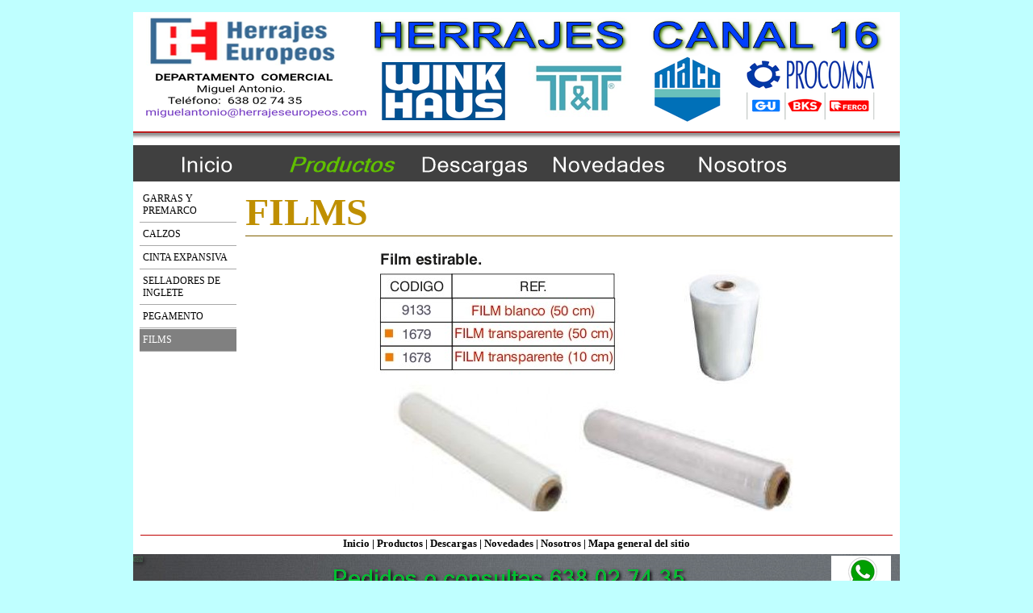

--- FILE ---
content_type: text/html
request_url: http://herrajescanal16.com/films.html
body_size: 4202
content:
<!DOCTYPE html><!-- HTML5 -->
<html lang="es" dir="ltr">
	<head>
		<meta charset="utf-8" />
		<!--[if IE]><meta http-equiv="ImageToolbar" content="False" /><![endif]-->
		<meta name="generator" content="Incomedia WebSite X5 Evolution 9.1.12.1975 - www.websitex5.com" />
		<link rel="stylesheet" type="text/css" href="style/reset.css" media="screen,print" />
		<link rel="stylesheet" type="text/css" href="style/print.css" media="print" />
		<link rel="stylesheet" type="text/css" href="style/style.css" media="screen,print" />
		<link rel="stylesheet" type="text/css" href="style/template.css" media="screen" />
		<link rel="stylesheet" type="text/css" href="style/menu.css" media="screen" />
		<!--[if lte IE 7]><link rel="stylesheet" type="text/css" href="style/ie.css" media="screen" /><![endif]-->
		<script type="text/javascript" src="res/swfobject.js"></script>
		<script type="text/javascript" src="res/jquery.js?1975"></script>
		<script type="text/javascript" src="res/x5engine.js?1975"></script>
		<script type="text/javascript" src="res/x5cartengine.js?1975"></script>
		<script type="text/javascript" src="res/l10n.js?1975_637518393537224220"></script>
		<script type="text/javascript" src="res/x5settings.js?1975_637518393537224220"></script>
		<link rel="icon" href="favicon.ico" type="image/vnd.microsoft.icon" />
		<!-- Global site tag (gtag.js) - Google Analytics -->
		<script async src="https://www.googletagmanager.com/gtag/js?id=G-9G604G5FNB"></script>
		<script>
		  window.dataLayer = window.dataLayer || [];
		  function gtag(){dataLayer.push(arguments);}
		  gtag('js', new Date());
		
		  gtag('config', 'G-9G604G5FNB');
		</script>
		
		<title>FILMS - HERRAJES PARA ALUMINIO CANAL 16, MANILLAS CON Y SIN LLAVE, DISTRIBUIDOR PARA  T&amp;T Y WINK HAUS</title>
		<link rel="stylesheet" type="text/css" href="pcss/films.css" media="screen" />
		
	</head>
	<body>
		<div id="imPage">
			<div id="imHeader">
				<h1 class="imHidden">FILMS - HERRAJES PARA ALUMINIO CANAL 16, MANILLAS CON Y SIN LLAVE, DISTRIBUIDOR PARA  T&amp;T Y WINK HAUS</h1>
				
			</div>
			<a class="imHidden" href="#imGoToCont" title="Salta el menu principal">Vaya al Contenido</a>
			<a id="imGoToMenu"></a><p class="imHidden">Menu Principal</p>
			<div id="imMnMn" class="auto">
				<ul class="auto">
					<li id="imMnMnNode0">
						<a href="index.html">
							<span class="imMnMnFirstBg">
								<span class="imMnMnTxt"><span class="imMnMnImg"></span>Inicio</span>
							</span>
						</a>
					</li>
					<li id="imMnMnNode23" class="imMnMnCurrent">
						<span class="imMnMnFirstBg">
							<span class="imMnMnTxt"><span class="imMnMnImg"></span>Productos<span class="imMnMnLevelImg"></span></span>
						</span>
						<div class="auto"><ul>
							<li id="imMnMnNode161" class="imMnMnFirst">
								<span class="imMnMnBorder">
									<span class="imMnMnTxt"><span class="imMnMnImg"></span>1 OSCILOS<span class="imMnMnLevelImg"></span></span>
								</span>
								<ul class="auto">
									<li id="imMnMnNode194" class="imMnMnFirst">
										<a href="t-t-canal16.html">
											<span class="imMnMnBorder">
												<span class="imMnMnTxt"><span class="imMnMnImg"></span>T&amp;T CANAL16</span>
											</span>
										</a>
									</li>
									<li id="imMnMnNode195" class="imMnMnMiddle">
										<a href="-wink-haus-canal-16.html">
											<span class="imMnMnBorder">
												<span class="imMnMnTxt"><span class="imMnMnImg"></span> WINK HAUS CANAL 16</span>
											</span>
										</a>
									</li>
									<li id="imMnMnNode285" class="imMnMnLast">
										<span class="imMnMnBorder">
											<span class="imMnMnTxt"><span class="imMnMnImg"></span> MANILLAS CON Y SIN LLAVE<span class="imMnMnLevelImg"></span></span>
										</span>
										<ul class="auto">
											<li id="imMnMnNode286" class="imMnMnFirst">
												<a href="sin-llave-1.html">
													<span class="imMnMnBorder">
														<span class="imMnMnTxt"><span class="imMnMnImg"></span>SIN LLAVE</span>
													</span>
												</a>
											</li>
											<li id="imMnMnNode296" class="imMnMnMiddle">
												<a href="sin-llave-extraplana.html">
													<span class="imMnMnBorder">
														<span class="imMnMnTxt"><span class="imMnMnImg"></span>SIN LLAVE EXTRAPLANA</span>
													</span>
												</a>
											</li>
											<li id="imMnMnNode287" class="imMnMnLast">
												<a href="con-llave-1.html">
													<span class="imMnMnBorder">
														<span class="imMnMnTxt"><span class="imMnMnImg"></span>CON LLAVE</span>
													</span>
												</a>
											</li>
										</ul>
									</li>
								</ul>
							</li>
							<li id="imMnMnNode292" class="imMnMnMiddle">
								<span class="imMnMnBorder">
									<span class="imMnMnTxt"><span class="imMnMnImg"></span>2 MANILLAS CON Y SIN LLAVE<span class="imMnMnLevelImg"></span></span>
								</span>
								<ul class="auto">
									<li id="imMnMnNode294" class="imMnMnFirst">
										<a href="sin-llave--1.html">
											<span class="imMnMnBorder">
												<span class="imMnMnTxt"><span class="imMnMnImg"></span>SIN LLAVE </span>
											</span>
										</a>
									</li>
									<li id="imMnMnNode297" class="imMnMnMiddle">
										<a href="sin-llave-extraplana-.html">
											<span class="imMnMnBorder">
												<span class="imMnMnTxt"><span class="imMnMnImg"></span>SIN LLAVE EXTRAPLANA </span>
											</span>
										</a>
									</li>
									<li id="imMnMnNode295" class="imMnMnLast">
										<a href="con-llave--1.html">
											<span class="imMnMnBorder">
												<span class="imMnMnTxt"><span class="imMnMnImg"></span>CON LLAVE </span>
											</span>
										</a>
									</li>
								</ul>
							</li>
							<li id="imMnMnNode176" class="imMnMnMiddle">
								<span class="imMnMnBorder">
									<span class="imMnMnTxt"><span class="imMnMnImg"></span> 3 PRACTICABLE<span class="imMnMnLevelImg"></span></span>
								</span>
								<ul class="auto">
									<li id="imMnMnNode180" class="imMnMnFirst">
										<span class="imMnMnBorder">
											<span class="imMnMnTxt"><span class="imMnMnImg"></span>BISAGRAS <span class="imMnMnLevelImg"></span></span>
										</span>
										<ul class="auto">
											<li id="imMnMnNode183" class="imMnMnFirst">
												<a href="puerta-.html">
													<span class="imMnMnBorder">
														<span class="imMnMnTxt"><span class="imMnMnImg"></span>PUERTA </span>
													</span>
												</a>
											</li>
											<li id="imMnMnNode282" class="imMnMnLast">
												<a href="ventana.html">
													<span class="imMnMnBorder">
														<span class="imMnMnTxt"><span class="imMnMnImg"></span>VENTANA</span>
													</span>
												</a>
											</li>
										</ul>
									</li>
									<li id="imMnMnNode238" class="imMnMnMiddle">
										<span class="imMnMnBorder">
											<span class="imMnMnTxt"><span class="imMnMnImg"></span>MANILLAS<span class="imMnMnLevelImg"></span></span>
										</span>
										<ul class="auto">
											<li id="imMnMnNode290" class="imMnMnFirst">
												<a href="sin-llave-.html">
													<span class="imMnMnBorder">
														<span class="imMnMnTxt"><span class="imMnMnImg"></span>SIN LLAVE </span>
													</span>
												</a>
											</li>
											<li id="imMnMnNode298" class="imMnMnMiddle">
												<a href="sin-llave-extraplana--1.html">
													<span class="imMnMnBorder">
														<span class="imMnMnTxt"><span class="imMnMnImg"></span>SIN LLAVE EXTRAPLANA </span>
													</span>
												</a>
											</li>
											<li id="imMnMnNode291" class="imMnMnLast">
												<a href="con-llave-.html">
													<span class="imMnMnBorder">
														<span class="imMnMnTxt"><span class="imMnMnImg"></span>CON LLAVE </span>
													</span>
												</a>
											</li>
										</ul>
									</li>
									<li id="imMnMnNode232" class="imMnMnMiddle">
										<a href="pasador-superpuesto.html">
											<span class="imMnMnBorder">
												<span class="imMnMnTxt"><span class="imMnMnImg"></span>PASADOR SUPERPUESTO</span>
											</span>
										</a>
									</li>
									<li id="imMnMnNode246" class="imMnMnLast">
										<a href="proyectantes-muro-cortina.html">
											<span class="imMnMnBorder">
												<span class="imMnMnTxt"><span class="imMnMnImg"></span>PROYECTANTES MURO CORTINA</span>
											</span>
										</a>
									</li>
								</ul>
							</li>
							<li id="imMnMnNode186" class="imMnMnMiddle">
								<a href="4-osciloparalela.html">
									<span class="imMnMnBorder">
										<span class="imMnMnTxt"><span class="imMnMnImg"></span>4 OSCILOPARALELA</span>
									</span>
								</a>
							</li>
							<li id="imMnMnNode213" class="imMnMnMiddle">
								<a href="5-plegable.html">
									<span class="imMnMnBorder">
										<span class="imMnMnTxt"><span class="imMnMnImg"></span>5 PLEGABLE</span>
									</span>
								</a>
							</li>
							<li id="imMnMnNode198" class="imMnMnMiddle">
								<span class="imMnMnBorder">
									<span class="imMnMnTxt"><span class="imMnMnImg"></span>6 PUERTAS DE CALLE<span class="imMnMnLevelImg"></span></span>
								</span>
								<ul class="auto">
									<li id="imMnMnNode199" class="imMnMnFirst">
										<a href="manillas-de-puerta.html">
											<span class="imMnMnBorder">
												<span class="imMnMnTxt"><span class="imMnMnImg"></span>MANILLAS DE PUERTA</span>
											</span>
										</a>
									</li>
									<li id="imMnMnNode247" class="imMnMnMiddle">
										<span class="imMnMnBorder">
											<span class="imMnMnTxt"><span class="imMnMnImg"></span>CERRADURAS<span class="imMnMnLevelImg"></span></span>
										</span>
										<ul class="auto">
											<li id="imMnMnNode200" class="imMnMnFirst">
												<a href="-1-punto.html">
													<span class="imMnMnBorder">
														<span class="imMnMnTxt"><span class="imMnMnImg"></span> 1 PUNTO</span>
													</span>
												</a>
											</li>
											<li id="imMnMnNode248" class="imMnMnMiddle">
												<a href="3-puntos.html">
													<span class="imMnMnBorder">
														<span class="imMnMnTxt"><span class="imMnMnImg"></span>3 PUNTOS</span>
													</span>
												</a>
											</li>
											<li id="imMnMnNode249" class="imMnMnLast">
												<a href="automaticas.html">
													<span class="imMnMnBorder">
														<span class="imMnMnTxt"><span class="imMnMnImg"></span>AUTOMÁTICAS</span>
													</span>
												</a>
											</li>
										</ul>
									</li>
									<li id="imMnMnNode201" class="imMnMnMiddle">
										<a href="cilindros.html">
											<span class="imMnMnBorder">
												<span class="imMnMnTxt"><span class="imMnMnImg"></span>CILINDROS</span>
											</span>
										</a>
									</li>
									<li id="imMnMnNode203" class="imMnMnMiddle">
										<a href="control-de-acceso.html">
											<span class="imMnMnBorder">
												<span class="imMnMnTxt"><span class="imMnMnImg"></span>CONTROL DE ACCESO</span>
											</span>
										</a>
									</li>
									<li id="imMnMnNode204" class="imMnMnMiddle">
										<a href="asas-tiradores.html">
											<span class="imMnMnBorder">
												<span class="imMnMnTxt"><span class="imMnMnImg"></span>ASAS-TIRADORES</span>
											</span>
										</a>
									</li>
									<li id="imMnMnNode205" class="imMnMnMiddle">
										<a href="cierrapuertas.html">
											<span class="imMnMnBorder">
												<span class="imMnMnTxt"><span class="imMnMnImg"></span>CIERRAPUERTAS</span>
											</span>
										</a>
									</li>
									<li id="imMnMnNode206" class="imMnMnMiddle">
										<a href="cortavientos.html">
											<span class="imMnMnBorder">
												<span class="imMnMnTxt"><span class="imMnMnImg"></span>CORTAVIENTOS</span>
											</span>
										</a>
									</li>
									<li id="imMnMnNode207" class="imMnMnLast">
										<a href="antipanico.html">
											<span class="imMnMnBorder">
												<span class="imMnMnTxt"><span class="imMnMnImg"></span>ANTIPANICO</span>
											</span>
										</a>
									</li>
								</ul>
							</li>
							<li id="imMnMnNode274" class="imMnMnMiddle">
								<span class="imMnMnBorder">
									<span class="imMnMnTxt"><span class="imMnMnImg"></span>7 MOTORES APERTURA A DISTANCIA<span class="imMnMnLevelImg"></span></span>
								</span>
								<ul class="auto">
									<li id="imMnMnNode278" class="imMnMnFirst">
										<a href="motores-vistos.html">
											<span class="imMnMnBorder">
												<span class="imMnMnTxt"><span class="imMnMnImg"></span>MOTORES VISTOS</span>
											</span>
										</a>
									</li>
									<li id="imMnMnNode281" class="imMnMnMiddle">
										<a href="motores-grandes-pesos.html">
											<span class="imMnMnBorder">
												<span class="imMnMnTxt"><span class="imMnMnImg"></span>MOTORES GRANDES PESOS</span>
											</span>
										</a>
									</li>
									<li id="imMnMnNode277" class="imMnMnMiddle">
										<a href="motores-ocultos.html">
											<span class="imMnMnBorder">
												<span class="imMnMnTxt"><span class="imMnMnImg"></span>MOTORES OCULTOS</span>
											</span>
										</a>
									</li>
									<li id="imMnMnNode279" class="imMnMnMiddle">
										<a href="mando-newton.html">
											<span class="imMnMnBorder">
												<span class="imMnMnTxt"><span class="imMnMnImg"></span>MANDO NEWTON</span>
											</span>
										</a>
									</li>
									<li id="imMnMnNode280" class="imMnMnLast">
										<a href="mando-palanca.html">
											<span class="imMnMnBorder">
												<span class="imMnMnTxt"><span class="imMnMnImg"></span>MANDO PALANCA</span>
											</span>
										</a>
									</li>
								</ul>
							</li>
							<li id="imMnMnNode215" class="imMnMnMiddle">
								<a href="8-aireadores.html">
									<span class="imMnMnBorder">
										<span class="imMnMnTxt"><span class="imMnMnImg"></span>8 AIREADORES</span>
									</span>
								</a>
							</li>
							<li id="imMnMnNode216" class="imMnMnLast imMnMnCurrent">
								<span class="imMnMnBorder">
									<span class="imMnMnTxt"><span class="imMnMnImg"></span>9 VARIOS<span class="imMnMnLevelImg"></span></span>
								</span>
								<ul class="auto">
									<li id="imMnMnNode217" class="imMnMnFirst">
										<a href="garras-y-premarco.html">
											<span class="imMnMnBorder">
												<span class="imMnMnTxt"><span class="imMnMnImg"></span>GARRAS Y PREMARCO</span>
											</span>
										</a>
									</li>
									<li id="imMnMnNode220" class="imMnMnMiddle">
										<a href="calzos-.html">
											<span class="imMnMnBorder">
												<span class="imMnMnTxt"><span class="imMnMnImg"></span>CALZOS </span>
											</span>
										</a>
									</li>
									<li id="imMnMnNode221" class="imMnMnMiddle">
										<a href="cinta-expansiva.html">
											<span class="imMnMnBorder">
												<span class="imMnMnTxt"><span class="imMnMnImg"></span>CINTA EXPANSIVA</span>
											</span>
										</a>
									</li>
									<li id="imMnMnNode222" class="imMnMnMiddle">
										<a href="selladores-de-inglete.html">
											<span class="imMnMnBorder">
												<span class="imMnMnTxt"><span class="imMnMnImg"></span>SELLADORES DE INGLETE</span>
											</span>
										</a>
									</li>
									<li id="imMnMnNode223" class="imMnMnMiddle">
										<a href="pegamento.html">
											<span class="imMnMnBorder">
												<span class="imMnMnTxt"><span class="imMnMnImg"></span>PEGAMENTO</span>
											</span>
										</a>
									</li>
									<li id="imMnMnNode224" class="imMnMnLast imMnMnCurrent">
										<a href="films.html">
											<span class="imMnMnBorder">
												<span class="imMnMnTxt"><span class="imMnMnImg"></span>FILMS</span>
											</span>
										</a>
									</li>
								</ul>
							</li>
						</ul></div>
					</li>
					<li id="imMnMnNode259">
						<span class="imMnMnFirstBg">
							<span class="imMnMnTxt"><span class="imMnMnImg"></span>Descargas<span class="imMnMnLevelImg"></span></span>
						</span>
						<div class="auto"><ul>
							<li id="imMnMnNode15" class="imMnMnFirst">
								<a href="catalogo-en-pdf-t-t.html">
									<span class="imMnMnBorder">
										<span class="imMnMnTxt"><span class="imMnMnImg"></span>CATÁLOGO EN PDF T&amp;T</span>
									</span>
								</a>
							</li>
							<li id="imMnMnNode299" class="imMnMnMiddle">
								<a href="catalogo-en-pdf-wink-haus.html">
									<span class="imMnMnBorder">
										<span class="imMnMnTxt"><span class="imMnMnImg"></span>CATÁLOGO EN PDF WINK HAUS</span>
									</span>
								</a>
							</li>
							<li id="imMnMnNode260" class="imMnMnLast">
								<a href="hoja-de-pedido-canal-16-t-t.html">
									<span class="imMnMnBorder">
										<span class="imMnMnTxt"><span class="imMnMnImg"></span>HOJA DE PEDIDO CANAL 16 T&amp;T</span>
									</span>
								</a>
							</li>
						</ul></div>
					</li>
					<li id="imMnMnNode300">
						<a href="novedades.html">
							<span class="imMnMnFirstBg">
								<span class="imMnMnTxt"><span class="imMnMnImg"></span>Novedades</span>
							</span>
						</a>
					</li>
					<li id="imMnMnNode261">
						<span class="imMnMnFirstBg">
							<span class="imMnMnTxt"><span class="imMnMnImg"></span>Nosotros<span class="imMnMnLevelImg"></span></span>
						</span>
						<div class="auto"><ul>
							<li id="imMnMnNode20" class="imMnMnFirst">
								<a href="empresa.html">
									<span class="imMnMnBorder">
										<span class="imMnMnTxt"><span class="imMnMnImg"></span>EMPRESA</span>
									</span>
								</a>
							</li>
							<li id="imMnMnNode13" class="imMnMnLast">
								<a href="contacto.html">
									<span class="imMnMnBorder">
										<span class="imMnMnTxt"><span class="imMnMnImg"></span>CONTACTO</span>
									</span>
								</a>
							</li>
						</ul></div>
					</li>
				</ul><script type="text/javascript">x5engine.imQueue.push_init("x5engine.utils.imPreloadImages(['menu/index_h.png','menu/productos_h.png','menu/descargas_h.png','menu/nosotros_h.png','menu/novedades_h.png','menu/sub.png','menu/sub_h.png','menu/sub_f.png','menu/sub_f_h.png','menu/sub_l.png','menu/sub_l_h.png','menu/sub_m.png','menu/sub_m_h.png','res/imLoad.gif','res/imClose.png'])",false);</script>
				
			</div>
			<div id="imContentGraphics"></div>
			<div id="imContent">
				<a id="imGoToCont"></a>
				<div id="imPgMn" style="min-height: 357px;">
					<ul class="auto">
						<li id="imPgMnNode217" class="imPgMnFirst">
							<a href="garras-y-premarco.html">
								<span class="imPgMnBorder">
									<span class="imPgMnImg"></span><span class="imPgMnTxt">GARRAS Y PREMARCO</span>
								</span>
							</a>
						</li>
						<li id="imPgMnNode220">
							<a href="calzos-.html">
								<span class="imPgMnBorder">
									<span class="imPgMnImg"></span><span class="imPgMnTxt">CALZOS </span>
								</span>
							</a>
						</li>
						<li id="imPgMnNode221">
							<a href="cinta-expansiva.html">
								<span class="imPgMnBorder">
									<span class="imPgMnImg"></span><span class="imPgMnTxt">CINTA EXPANSIVA</span>
								</span>
							</a>
						</li>
						<li id="imPgMnNode222">
							<a href="selladores-de-inglete.html">
								<span class="imPgMnBorder">
									<span class="imPgMnImg"></span><span class="imPgMnTxt">SELLADORES DE INGLETE</span>
								</span>
							</a>
						</li>
						<li id="imPgMnNode223">
							<a href="pegamento.html">
								<span class="imPgMnBorder">
									<span class="imPgMnImg"></span><span class="imPgMnTxt">PEGAMENTO</span>
								</span>
							</a>
						</li>
						<li id="imPgMnNode224" class="imPgMnCurrent imPgMnLast">
							<a href="films.html">
								<span class="imPgMnBorder">
									<span class="imPgMnImg"></span><span class="imPgMnTxt">FILMS</span>
								</span>
							</a>
						</li>
						<li class="imMnPageClear"></li>
					</ul>
				</div>
				<h2 id="imPgTitle">FILMS</h2>
				<div id="imBreadcrumb">Productos &gt; 9 VARIOS</div>
				<div style="width: 814px; float: left;">
					<div id="imCell_2" class="imGrid[0, 0]"><div id="imCellStyleGraphics_2"></div><div id="imCellStyle_2"><img id="imObjectImage_2" src="images/aluminio-miguel-de-herrajes-europeos-159-_page-0001.jpg" title="" alt="" height="330" width="564" /></div></div>
				</div>
				<div style="width: 814px; float: left;">
					<div style="height: 15px;">&nbsp;</div>
				</div>
				
				<div id="imFooPad" style="height: 23px; float: left;">&nbsp;</div><div id="imBtMn"><a href="index.html">Inicio</a> | <a href="t-t-canal16.html">Productos</a> | <a href="catalogo-en-pdf-t-t.html">Descargas</a> | <a href="novedades.html">Novedades</a> | <a href="empresa.html">Nosotros</a> | <a href="imsitemap.html">Mapa general del sitio</a></div>				  
			 <div class="imClear"></div>
			</div>
		</div>
		<div id="imFooterBg">
			<div id="imFooter">
				
				<div onclick="return x5engine.utils.imPopUpWin('contacto.html', '', -1, -1, true);" style="position: absolute; top: 13px; left: 247px; width: 446px; height: 42px; cursor: pointer;"></div>
				<div onclick=" return x5engine.utils.imPopUpWin('http://wa.me/34638027435', '', -1, -1, true);" style="position: absolute; top: 2px; left: 865px; width: 74px; height: 58px; cursor: pointer;"></div>
				<div onclick="x5engine.utils.location('http://WWW.CINTASEXPANSIVAS.COM'); return false;" style="position: absolute; top: 0px; left: 0px; width: 21px; height: 21px; cursor: pointer;"></div>
			</div>
		</div>
		<span class="imHidden"><a href="#imGoToCont" title="Lea esta página de nuevo">Regreso al contenido</a> | <a href="#imGoToMenu" title="Lea este sitio de nuevo">Regreso al menu principal</a></span>
		G-9G604G5FNB

	</body>
</html>


--- FILE ---
content_type: text/css
request_url: http://herrajescanal16.com/style/style.css
body_size: 11664
content:
.imClear{visibility:hidden;clear:both;border:0;margin:0;padding:0;}
.imHidden{display:none;}
.imCaptFrame{vertical-align:middle;}
.imAlertMsg{padding:10px;font:10pt "Trebuchet MS";text-align:center;color:#000;background-color:#fff;border:1px solid;}
h2#imPgTitle, h2#imPgTitle a{padding-top:2px;padding-bottom:2px;margin:5px 0;font:normal normal bold 36.0pt 'Microsoft Sans Serif';color:#BF8F00;background-color:transparent;text-align:left;text-decoration:none;border-bottom:1px solid #806000;}
h2#imPgTitle.imTitleMargin{margin-left:6px;margin-right:6px;}
.imBreadcrumb, #imBreadcrumb{display:none;}
.imBreadcrumb, .imBreadcrumb a, #imBreadcrumb, #imBreadcrumb a{padding-top:2px;padding-bottom:2px;font:normal normal normal 7.0pt Tahoma;color:#A9A9A9;background-color:transparent;text-align:left;text-decoration:none;}
#imContent .imBreadcrumb a, #imContent .imBreadcrumb a:link, #imContent .imBReadcrumb a:hover, #imContent .imBreadcrumb a:visited, #imContent .imBreadcrumb a:active{color:#A9A9A9;}
#imContent{font:normal normal normal 15.8pt Tahoma;color:#000000;background-color:transparent;text-align:right;text-decoration:none;;}
#imContent a.imCssLink:link, #imContent .imCssLink{background-color:transparent;color:#0030BF;text-decoration:none;}
#imContent a.imCssLink:visited{background-color:transparent;color:#FFBF00;text-decoration:none;}
#imContent a.imCssLink:hover, #imContent a.imCssLink:active, #imContent .imCssLink:hover, #imContent .imCssLink:active{background-color:transparent;color:#FF0000;text-decoration:none;}
#imContent a.imAbbr:link{background-color:transparent;color:#0030BF;text-decoration:none;}
#imContent a.imAbbr:visited{background-color:transparent;color:#FFBF00;text-decoration:none;}
#imContent a.imAbbr:hover, #imContent a.imAbbr:active{background-color:transparent;color:#FF0000;text-decoration:none;}
#imBtMn{margin-left:6px;margin-right:6px;padding:2px 0;position:relative;clear:both;border-top:1px solid #C00000;}
#imBtMn, #imContent #imBtMn a, #imContent #imBtMn a:visited, #imContent #imBtMn a:hover, #imContent #imBtMn a:active{font:normal normal bold 9.8pt 'Microsoft Sans Serif';color:#000000;background-color:transparent;text-align:center;text-decoration:none;}
#imContent #imBtMn a:hover{text-decoration:underline;}
#imContent #imBtMn a{border:none;}
div#imSB{z-index:10300;position:fixed;width:100px;height:100px;display:block;background-color:#FFFFFF;background-position:center;background-repeat:no-repeat;border:1px solid #000000;}
#imSBBG{z-index:10290;}
div#imSB div#imSBmedia{overflow:hidden;text-align:center;position:relative;margin-left:auto;margin-right:auto;}
div#imDes{padding:5px 0 0 0;text-align:center;font:normal normal normal 18.0pt Tahoma;color:#000000;background-color:#FFFFFF;text-align:center;text-decoration:none;}
div#imClose{position:absolute;top:-13px;right:-13px;cursor:pointer;}
div#imClose img{width:20px;}
div#imNext,div#imPrev{position:absolute;width:35px;background-color:#FFFFFF;line-height:30px;cursor:pointer;font:bold 30px Trebuchet MS;text-align:center;color:#000000;background-repeat:no-repeat;background-position:center;}
.imTip{z-index:100201;background-color:#BFFF80;border:1px solid #000000;font:normal normal normal 12.0pt Tahoma;color:#000000;background-color:#BFFF80;text-align:center;text-decoration:none;margin:0 auto;padding:10px;position:absolute;}
.imTipArrowBorder{border-color:#000000;border-style:solid;border-width:10px;height:0;width:0;position:absolute;}
.imTipArrow{border-color:#BFFF80;border-style:solid;border-width:10px;height:0;width:0;position:absolute;}
.imReverseArrow{border-color:transparent transparent #000000 transparent;border-style:solid;border-width:10px;height:0;width:0;position:absolute;top:-20px;left:30px;}
.imTip img{margin-bottom:6px;}
#imDatePicker{position:absolute;width:230px;padding:5px;background-color:white;font-family:Arial;border:1px solid #888;}
#imDatePicker table{border-collapse:collapse;margin-left:auto;margin-right:auto;}
#imDatePicker #imDPHead{padding:10px;line-height:20px;height:20px;display:block;text-align:center;border:1px solid #aaaaaa;background-color:#c1cbd5;}
#imDatePicker #imDPMonth{text-align:center;padding:3px 30px 3px 30px;font-size:12px;font-weight:bold;}
#imDatePicker .day{background-color:#fff;text-align:center;border:1px solid #aaa;vertical-align:middle;width:30px;height:20px;font-size:10px;cursor:pointer;}
#imDatePicker .selDay{background-color:rgb(255,240,128);}
#imDatePicker .day:hover{background:#fff;}
#imDatePicker td.imDPhead{cursor:default;font-size:12px;text-align:center;height:25px;vertical-align:middle;}
#imDatePicker #imDPleft, #imDatePicker #imDPright{display:inline;cursor:pointer;font-weight:bold;}
#imGuiPopUp{padding:10px;position:fixed;background-color:#FFFFFF;border:1px solid #000000;font:normal normal normal 18.0pt Tahoma;color:#000000;background-color:#FFFFFF;text-align:center;text-decoration:none;;}
.imGuiButton{margin-top:20px;margin-left:auto;margin-right:auto;text-align:center;width:80px;cursor:pointer;background-color:#444;color:white;padding:5px;font-size:14px;font-family:Arial;}
#imGuiPopUpBg{position:fixed;top:0px;left:0px;background-color:#000000;}
.imHTMLObject{line-height:28px;}
#imWebSiteX5Adv{position:absolute;top:0;right:0;z-index:1500;overflow:hidden;}
#imWebSiteX5AdvObj{position:relative;}
#imLogin{width:250px;margin:0 auto;}
#imLogin .imLoginBlock{margin-bottom:10px;}
#imLogin #imUname, #imLogin #imPwd{width:100%;border:1px solid black;background-color:white;}
#imLoginDescription{margin:0 5px 20px 5px;}
#imLoginError{color:red;}
#welcome-flags{margin:0 auto;text-align:center;}
#welcome-flags div{display:inline;margin:10px;}
#imCartContainer{text-align:left;padding:0 0 30px 0;}
#imCartContainer p{margin:30px 8px 15px 8px;}
#imCartProductsTable{width:90%;margin:0 auto;}
#imCartShippingsTable, #imCartPaymentsTable{margin-left:5%;width:70%;}
#imCartProductsTable, #imCartShippingsTable, #imCartPaymentsTable{border-collapse:collapse;}
#imCartProductsTable caption, #imCartShippingsTable caption, #imCartPaymentsTable caption{font-weight:bold;text-align:left;padding:0 0 5px 5px;}
#imCartTotalPriceCont{display:inline;padding:5px;margin-top:20px;margin-right:5%;float:right;font-weight:bold;color:#FFFFFF;background-color:#808080;border:1px solid #808080;}
#currencyConvResult{display:inline;margin-left:5px;}
#imCartProductsTable td.imCartHeader, #imCartProductsTable .imCartHeader td, #imCartShippingsTable .imCartHeader td, #imCartPaymentsTable .imCartHeader td, #imCartButtonBack, #imCartButtonNext, #imCartUserFormSubmit, #imCartButtonEmpty{background-color:#808080;color:#FFFFFF;}
#imCartButtonBack, #imCartButtonEmpty, #imCartButtonNext, #imCartUserFormSubmit{font-family:Tahoma;font-size:15.750pt;font-weight:normal;font-style:normal;border:1px solid #808080;cursor:pointer;}
#imCartProductsTable td, #imCartShippingsTable td, #imCartPaymentsTable td{background-color:#FFFFFF;color:#000000;padding:5px;border:1px solid #808080;}
#imCartProductsTable td.nostyle, #imCartShippingsTable td.nostyle, #imCartPaymentsTable td.nostyle{background-color:transparent;color:#000000;padding:5px;border:none;}
#imCartProductsTable td input, #imCartShippingsTable td input, #imCartPaymentsTable td input{height:23px;}
.imCartLabel span{line-height:22px;display:inline-block;width:40%;text-align:right;margin-right:10px;}
.imCartLabelLeft span{line-height:22px;display:inline-block;width:100%;text-align:left;margin-right:10px;}
.imCartInput{background-color:#FFFFFF;font:normal normal normal 15.8pt Tahoma;color:#000000;text-align:left;text-decoration:none;padding:2px;width:30%;border:1px solid #808080;}
#imCartAgreementText{margin-top:15px;background-color:transparent;width:50%;margin:0 auto;}
#imCartAgreementText_div{font:normal normal normal 15.8pt Tahoma;color:#000000;text-align:left;text-decoration:none;width:100%;text-align:left;border:none;padding:2px;}
#imCartAcceptContainer{width:100%;text-align:right;}
#imCartAcceptContainer *{float:left;}
.valDisclaimer{background-color:transparent;}
.imCartFormRow{margin:3px;}
#imCartOrderNumber{width:250px;padding:10px;font-weight:bold;margin:10px auto;text-align:center;background-color:#808080;color:#FFFFFF;border:1px solid #808080;}
h2#imPgTitle.searchPageTitle{margin-left:5px;margin-right:5px;}
#imSearchSideBar{width:14%;padding:20px 0;}
#imSearchContent{width:85%;padding:20px 0;}
.imSLabel{padding:10px 0;}
#imSearchSideBar ul{border:0px solid #000000;}
#imSearchSideBar li{display:block;margin-bottom:1px;background-color:transparent;width:100%;border-bottom:1px solid #A9A9A9;}
#imSearchSideBar li.imPgMnFirst{border:none;}
#imSearchSideBar .imScMnTxt{display:block;padding:6px 4px;text-decoration:none;font:normal normal 9.000pt Tahoma;color:#000000;}
#imSearchSideBar li:hover{background-color:#808080;cursor:pointer;}
#imSearchSideBar li:hover a, #imSearchSideBar li:hover .imScMnTxt{cursor:pointer;text-decoration:none;color:#FFFFFF;font-style:normal;font-weight:normal;}
.imScMnTxt a{display:block;width:100%;}
#imSearchSideBar li.imPgMnSeparator a, #imSearchSideBar li.imPgMnSeparator .imScMnTxt, #imSearchSideBar li:hover.imPgMnSeparator a, #imSearchSideBar li.imPgMnSeparator .imScMnTxt{cursor:auto;background-color:transparent;text-decoration:none;color:#000000;font-style:normal;font-weight:bold;}
#imSearchSideBar li:hover.imPgMnSeparator{cursor:auto;background-color:transparent;}
#imSearchSideBar ul a, #imSearchSideBar ul a:hover, #imSearchSideBar ul a:visited{font:inherit;color:inherit;text-align:inherit;text-decoration:none;}
.imPageSearchField{text-align:center;}
.imPageSearchField .search_field{border:1px solid black;background-color:white;font:inherit;}
.imSearchLink{margin-top:5px;}
.imSearchPageResult, .imSearchBlogResult, .imSearchProductResult{padding:0 0 20px 0;}
#imSearchResults .imSearchCount{text-decoration:none;font-weight:normal;}
#imSearchResults h3{color:inherit;margin-bottom:5px;font-size:1.2em;text-decoration:underline;font-weight:normal;}
#imSearchResults h3 a, #imSearchResults h3 a:hover, #imSearchResults h3 a:visited{color:inherit;}
#imSearchResults .imProductListImage{float:left;}
#imSearchResults .imProductListImage img{width:100px;padding:0 10px 10px 0;}
#imSearchResults .imSearchProductDescription{width:90%;float:left;}
#imSearchResults .imSearchProductPrice{width:9%;float:right;}
.imSearchImageResultContent{float:left;width:50%;}
.imSearchImageResult{clear:none;float:left;width:50%}
.imSearchImageResult img{border-width:0;width:94%;padding-left:3%;padding-right:3%;float:left;}
.imSearchVideoResultContent{float:left;width:50%;}
.imSearchVideoResult{clear:none;float:left;width:50%}
.imSearchVideoResult img{border-width:0;width:94%;padding-left:3%;padding-right:3%;float:left;}
.imSearchVideoDuration{margin-top:5px;clear:both;display:block;text-decoration:none;color:gray;font-weight:normal;}
ul.imSiteMap li{padding:5px 0 5px 20px;}
ul.imSiteMap li img{vertical-align:text-bottom;}
.imBlogCommentsForm{text-align:left;}
.imBlogCommentsCount{font-weight:bold;margin:10px 0 7px;}
.imBlogPostCommentUser{margin-bottom:5px;font-weight:bold;}
.imBlogPostAbuse{margin:5px 0 5px 0;border-bottom:1px dotted #604924;padding:0 0 5px 0;}
.imBlogPostCommentDate{margin:3px 0 5px 0;}
.imCaptFrame{position:absolute;float:right;margin:0;padding:0;top:5px;}
.imBlogCommentRow{position:relative;clear:both;padding-top:5px;}
.imBlogCommentRow input.imfield, .imBlogCommentRow textarea{border:1px solid black;background-color:white;}
.imBlogCommentSubmitBtn{margin:0 auto;height:21px;font:11px Tahoma;color:#000000;background-color:#D3D3D3;padding:3px 6px 3px 6px;border:1px solid #000000;vertical-align:middle;cursor:pointer;}


--- FILE ---
content_type: text/css
request_url: http://herrajescanal16.com/style/template.css
body_size: 1021
content:
html {margin: 0; padding: 0; background-color: #BFFFFF;}
body {margin: 15px 0 15px; padding: 0; text-align: left;}
#imPage {margin: 0 auto; width: 950px; position: relative;}
#imHeader {margin-bottom: 45px; height: 165px; background-color: #FFFFFF; background-image: url('top.png'); background-position: top left; background-repeat: no-repeat;}
#imMnMn {position: absolute; top: 165px; left: 0;  height: 34px; width: 938px; padding: 8px 3px 3px 9px; background-color: #404040;}
#imMnMn li {display: inline}
#imContent {min-height: 380px; position: relative; width: 944px; padding: 3px 3px 3px 3px; }
#imContentGraphics {min-height: 380px; position: absolute; top: 210px; bottom: 0; left: 0; width: 950px; background-color: #FFFFFF;}
#imFooterBg {clear: both; bottom: 0; width: 100%; background-color: transparent;}
#imFooter {position: relative; margin: 0 auto; height: 380px; width: 950px; background-color: transparent; background-image: url('bottom.png'); background-position: top left; background-repeat: no-repeat;}


--- FILE ---
content_type: text/css
request_url: http://herrajescanal16.com/style/menu.css
body_size: 12088
content:
#imSite{position:relative;}
#imMnMn > ul{z-index:10001;}
#imMnMn ul > ul{z-index:10002;}
#imMnMn > ul > li{float:left;}
#imMnMn ul, #imPgMn ul{padding:0;margin:0;list-style-type:none;cursor:pointer;}
#imMnMn > ul > li{margin-left:1px;}
#imMnMn > ul > li#imMnMnNode0{background-image:url('../menu/index.png');height:36px;width:165px;}
#imMnMn > ul > li#imMnMnNode0 span.imMnMnFirstBg{height:36px;width:165px;}
#imMnMn > ul > li#imMnMnNode0:hover{background:none;background-image:none;}
#imMnMn > ul > li#imMnMnNode0:hover span.imMnMnFirstBg{background-image:url('../menu/index_h.png');height:36px;width:165px;}
#imMnMn > ul > li#imMnMnNode0.imMnMnCurrent{background:none;background-image:none;}
#imMnMn > ul > li#imMnMnNode0.imMnMnCurrent span.imMnMnFirstBg{background-image:url('../menu/index_h.png');height:36px;width:165px;}
#imMnMn > ul > li#imMnMnNode23{background-image:url('../menu/productos.png');height:36px;width:165px;}
#imMnMn > ul > li#imMnMnNode23 span.imMnMnFirstBg{height:36px;width:165px;}
#imMnMn > ul > li#imMnMnNode23:hover{background:none;background-image:none;}
#imMnMn > ul > li#imMnMnNode23:hover span.imMnMnFirstBg{background-image:url('../menu/productos_h.png');height:36px;width:165px;}
#imMnMn > ul > li#imMnMnNode23.imMnMnCurrent{background:none;background-image:none;}
#imMnMn > ul > li#imMnMnNode23.imMnMnCurrent span.imMnMnFirstBg{background-image:url('../menu/productos_h.png');height:36px;width:165px;}
#imMnMn > ul > li#imMnMnNode259{background-image:url('../menu/descargas.png');height:36px;width:165px;}
#imMnMn > ul > li#imMnMnNode259 span.imMnMnFirstBg{height:36px;width:165px;}
#imMnMn > ul > li#imMnMnNode259:hover{background:none;background-image:none;}
#imMnMn > ul > li#imMnMnNode259:hover span.imMnMnFirstBg{background-image:url('../menu/descargas_h.png');height:36px;width:165px;}
#imMnMn > ul > li#imMnMnNode259.imMnMnCurrent{background:none;background-image:none;}
#imMnMn > ul > li#imMnMnNode259.imMnMnCurrent span.imMnMnFirstBg{background-image:url('../menu/descargas_h.png');height:36px;width:165px;}
#imMnMn > ul > li#imMnMnNode261{background-image:url('../menu/nosotros.png');height:36px;width:165px;}
#imMnMn > ul > li#imMnMnNode261 span.imMnMnFirstBg{height:36px;width:165px;}
#imMnMn > ul > li#imMnMnNode261:hover{background:none;background-image:none;}
#imMnMn > ul > li#imMnMnNode261:hover span.imMnMnFirstBg{background-image:url('../menu/nosotros_h.png');height:36px;width:165px;}
#imMnMn > ul > li#imMnMnNode261.imMnMnCurrent{background:none;background-image:none;}
#imMnMn > ul > li#imMnMnNode261.imMnMnCurrent span.imMnMnFirstBg{background-image:url('../menu/nosotros_h.png');height:36px;width:165px;}
#imMnMn > ul > li#imMnMnNode300{background-image:url('../menu/novedades.png');height:36px;width:165px;}
#imMnMn > ul > li#imMnMnNode300 span.imMnMnFirstBg{height:36px;width:165px;}
#imMnMn > ul > li#imMnMnNode300:hover{background:none;background-image:none;}
#imMnMn > ul > li#imMnMnNode300:hover span.imMnMnFirstBg{background-image:url('../menu/novedades_h.png');height:36px;width:165px;}
#imMnMn > ul > li#imMnMnNode300.imMnMnCurrent{background:none;background-image:none;}
#imMnMn > ul > li#imMnMnNode300.imMnMnCurrent span.imMnMnFirstBg{background-image:url('../menu/novedades_h.png');height:36px;width:165px;}
#imMnMn > ul > li:first-child{margin-left:0;}
#imMnMn > ul > li.imMnMnSeparator{background:transparent url('../res/separatorh.png') no-repeat center center;width:10px;height:36px;}
#imMnMn .imMnMnFirstBg{display:block;background-repeat:no-repeat;cursor:pointer;width:100%;}
#imMnMn a{border:none;cursor:pointer;}
#imMnMn .imMnMnFirstBg .imMnMnTxt{display:none;}
#imMnMn li .imMnMnBorder{width:300px;height:31px;border-collapse:collapse;}
#imMnMn ul ul li{cursor:pointer;overflow:hidden;width:300px;height:31px;border-collapse:collapse;cursor:pointer;display:inline;}
#imMnMn ul ul li a{display:block;width:300px;height:31px;}
#imMnMn ul ul li > .imMnMnBorder, #imMnMn ul ul li > a > .imMnMnBorder{background-image:url('../menu/sub.png');}
#imMnMn ul ul li:hover > a > .imMnMnBorder, #imMnMn ul ul li:hover > .imMnMnBorder{background-image:url('../menu/sub_h.png');}
#imMnMn ul ul li.imMnMnSeparator:hover > a > .imMnMnBorder, #imMnMn ul ul li.imMnMnSeparator:hover > .imMnMnBorder{background-image:url('../menu/sub.png');cursor:auto;}
#imMnMn ul ul li.imMnMnFirst > .imMnMnBorder, #imMnMn ul ul li.imMnMnFirst > a > .imMnMnBorder{background-image:url('../menu/sub_f.png');}
#imMnMn ul ul li.imMnMnFirst:hover > a > .imMnMnBorder, #imMnMn ul ul li.imMnMnFirst:hover > .imMnMnBorder{background-image:url('../menu/sub_f_h.png');}
#imMnMn ul ul li.imMnMnFirst.imMnMnSeparator:hover > a > .imMnMnBorder, #imMnMn ul ul li.imMnMnFirst.imMnMnSeparator:hover > .imMnMnBorder{background-image:url('../menu/sub_f.png');cursor:auto;}
#imMnMn ul ul li.imMnMnMiddle > .imMnMnBorder, #imMnMn ul ul li.imMnMnMiddle > a > .imMnMnBorder{background-image:url('../menu/sub_m.png');}
#imMnMn ul ul li.imMnMnMiddle:hover > a > .imMnMnBorder, #imMnMn ul ul li.imMnMnMiddle:hover > .imMnMnBorder{background-image:url('../menu/sub_m_h.png');}
#imMnMn ul ul li.imMnMnMiddle.imMnMnSeparator:hover > a > .imMnMnBorder, #imMnMn ul ul li.imMnMnMiddle.imMnMnSeparator:hover > .imMnMnBorder{background-image:url('../menu/sub_m.png');cursor:auto;}
#imMnMn ul ul li.imMnMnLast > .imMnMnBorder, #imMnMn ul ul li.imMnMnLast > a > .imMnMnBorder{background-image:url('../menu/sub_l.png');}
#imMnMn ul ul li.imMnMnLast:hover > a > .imMnMnBorder, #imMnMn ul ul li.imMnMnLast:hover > .imMnMnBorder{background-image:url('../menu/sub_l_h.png');}
#imMnMn ul ul li.imMnMnLast.imMnMnSeparator:hover > a > .imMnMnBorder, #imMnMn ul ul li.imMnMnLast.imMnMnSeparator:hover > .imMnMnBorder{background-image:url('../menu/sub_l.png');cursor:auto;}
#imMnMn .imMnMnImg img{vertical-align:middle;padding:0px;border:none;}
#imMnMn li .imMnMnBorder .imMnMnImg img.imMnMnHoverIcon{display:none;}
#imMnMn li:hover > a > .imMnMnBorder > .imMnMnTxt > .imMnMnImg img.imMnMnDefaultIcon{display:none;}
#imMnMn li:hover > a > .imMnMnBorder > .imMnMnTxt > .imMnMnImg img.imMnMnHoverIcon{display:inline;}
#imMnMn li .imMnMnBorder .imMnMnImg{display:block;height:31px;line-height:31px;}
#imMnMn li .imMnMnBorder .imMnMnImg img{vertical-align:middle;}
#imMnMn li .imMnMnBorder .imMnMnImg{float:left;cursor:pointer;}
#imMnMn li .imMnMnBorder .imMnMnImg img{position:relative;left:-0px;}
#imMnMn ul ul li .imMnMnTxt{overflow:hidden;text-align:left;margin:0px;padding:0px;padding-left:4px;width:299px;line-height:31px;height:31px;}
#imMnMn ul ul li .imMnMnLevelImg{z-index:100;position:relative;float:right;top:12px;left:-5px;display:block;width:7px;height:7px;background-image:url('../res/imIconMenuLeft.gif');background-position:center center;}
#imMnMn ul ul .imMnMnTxt{width:300px;height:31px;text-decoration:none;text-align:left;font:normal normal 11.250pt Microsoft Sans Serif;color:#FFFFFF;}
#imMnMn ul ul li:hover > a > .imMnMnBorder .imMnMnTxt,#imMnMn > ul > li > ul li:hover a,#imMnMn ul ul li:hover > .imMnMnBorder .imMnMnTxt,#imMnMn > ul > li > div > ul li:hover a{background-image:url('../menu/sub_h.jpg');text-decoration:none;color:#BF8F00;font-style:italic;font-weight:bold;}
#imMnMn ul ul li.imMnMnSeparator:hover > a > .imMnMnBorder .imMnMnTxt,#imMnMn > ul > li > ul li.imMnMnSeparator:hover a,#imMnMn ul ul li.imMnMnSeparator:hover > .imMnMnBorder .imMnMnTxt,#imMnMn > ul > li > div > ul li.imMnMnSeparator:hover a{background-image:url('../menu/sub.jpg');}
#imMnMn ul .imMnMnSeparator, #imMnMn ul .imMnMnSeparator *{cursor:default;}
#imMnMn ul ul li.imMnMnSeparator > a > .imMnMnBorder .imMnMnTxt,#imMnMn > ul > li > ul li.imMnMnSeparator:hover a,#imMnMn ul ul li.imMnMnSeparator:hover > .imMnMnBorder .imMnMnTxt,#imMnMn ul ul li.imMnMnSeparator > .imMnMnBorder .imMnMnTxt{text-decoration:none;color:#A9A9A9;font-weight:bold;}
#imMnMn ul a, #imMnMn ul a:hover, #imMnMn ul a:visited{font:inherit;color:inherit;text-align:inherit;text-decoration:none;}
#imMnMn ul .autoHide, #imMnMn ul div .autoHide{display:none;}
#imMnMn{z-index:10000;}
#imMnMn > ul{position:relative;}
#imMnMn > ul > li div ul{position:absolute;}
#imMnMn > ul > li div ul ul{z-index:10100;}
#imMnMn > ul > li{display:block;float:left;width:165px;}
#imMnMn > ul > li div span{display:block;padding:0;}
#imMnMn a{display:block;width:165px;}
#imMnMn > ul > li > div a{float:left;}
#imMnMn.auto ul li div, #imMnMn > ul > li > ul{position:absolute;}
#imMnMn.auto ul li div ul li ul, #imMnMn.auto ul li div ul li ul li ul, #imMnMn.auto ul li div ul li ul li ul li ul {position:absolute;width:100%;left:300px;z-index:10100;}
#imMnMn.auto ul li div ul li ul li ul li ul.auto, #imMnMn.auto ul li div ul li ul li ul.auto, #imMnMn.auto ul li div ul li ul.auto, #imMnMn.auto ul li:hover div ul li:hover ul li:hover ul li:hover ul li ul.auto, #imMnMn.auto ul li:hover div ul li:hover ul li:hover ul li ul.auto, #imMnMn.auto ul li:hover div ul li:hover ul li ul.auto {display:none;}
#imMnMn.auto ul li:hover div ul li:hover ul.auto, #imMnMn.auto ul li:hover div ul li:hover ul li:hover ul.auto, #imMnMn.auto ul li:hover div ul li:hover ul li:hover ul li:hover ul.auto {display:block;}
#imMnMn.auto ul li div.auto{display:none;}
#imMnMn.auto ul li:hover div.auto{display:block;}
#imMnMn ul li div > ul{width:300px;display:block;float:left;position:relative;margin:0;padding:0;}
#imMnMn ul li div ul li ul li ul{left:300px;}
#imMnMn ul li{float:left;width:165px;}
#imMnMn ul li span.imMnMnBorder{position:absolute;width:300px;height:31px;display:block;}
#imMnMn.auto ul li div ul li{display:block;}
#imMnMn.auto ul li div ul li ul{display:block;margin:0;padding:0;}
#imMnMn ul ul li .imMnMnBorder{overflow:hidden;}
#imPgMn{text-align:left;position:relative;width:120px;float:left;padding-left:5px;padding-right:5px;padding-top:5px;border-right:0px solid transparent;}
#imPgMn ul{margin-right:10px;border:0px solid #000000;width:120px;}
#imPgMn li{cursor:default;display:inline;float:left;position:relative;margin-bottom:1px;background-color:transparent;width:120px;border-bottom:1px solid #A9A9A9;}
#imPgMn li .imPgMnBorder{text-align:left;vertical-align:middle;display:block;width:120px;}
.imPgMnImg, .imPgMnCustomImg{margin-right:4px;height:22px;line-height:22px;font-size:18px;display:block;float:left;}
.imPgMnImg img, .imPgMnCustomImg img{margin-left:2px;vertical-align:middle;}
.imPgMnImg img.imPgMnDefaultIcon, .imPgMnCustomImg img.imPgMnDefaultIcon{display:inline;}
.imPgMnImg img.imPgMnHoverIcon, .imPgMnCustomImg img.imPgMnHoverIcon{display:none;}
.imPgMnSeparator img{display:inline;}
#imPgMn ul li:hover .imPgMnImg img.imPgMnDefaultIcon{display:none;}
#imPgMn ul li:hover .imPgMnImg img.imPgMnHoverIcon{display:inline}
#imContent #imPgMn .imPgMnTxt{display:block;padding:6px 0px;text-decoration:none;font:normal normal 9.000pt Tahoma;color:#000000;}
#imContent #imPgMn li:hover, #imContent #imPgMn li.imPgMnCurrent{cursor:pointer;background-color:#808080;cursor:pointer;}
#imContent #imPgMn li:hover a, #imContent #imPgMn li:hover .imPgMnTxt,#imContent #imPgMn li.imPgMnCurrent a, #imContent #imPgMn li.imPgMnCurrent .imPgMnTxt{cursor:pointer;text-decoration:none;color:#FFFFFF;font-style:inherit;font-weight:inherit;}
#imContent #imPgMn li.imPgMnSeparator a, #imContent #imPgMn li.imPgMnSeparator .imPgMnTxt, #imContent #imPgMn li.imPgMnSeparator:hover a, #imContent #imPgMn li.imPgMnSeparator:hover .imPgMnTxt{cursor:auto;background-color:transparent;text-decoration:none;color:#000000;font-style:normal;font-weight:bold;}
#imContent #imPgMn li:hover.imPgMnSeparator{cursor:default;background-color:transparent;}
#imContent #imPgMn li.imPgMnSeparator, #imContent #imPgMn li.imPgMnSeparator:hover{background-color:transparent;}
#imContent #imPgMn ul a, #imContent #imPgMn ul a:hover, #imContent #imPgMn ul a:visited{background:none;font:inherit;color:inherit;text-align:inherit;text-decoration:none;}
#imPgMn ul > li.imMnPageClear{margin:0;padding:0;line-height:0px;font-size:0px;border-collapse:collapse;display:block;position:static;float:none;background-color:transparent;clear:both;border:none;}


--- FILE ---
content_type: text/css
request_url: http://herrajescanal16.com/pcss/films.css
body_size: 715
content:
h2#imPgTitle {float: left; margin-left: 6px; margin-right: 6px; width: 802px;}
#imBreadcrumb {float: left; margin-left: 6px; margin-right: 6px; width: 802px;}
#imCell_2 { display: block; position: relative; overflow: hidden; width: 808px; min-height: 336px; border-top: 3px solid transparent; border-bottom: 3px solid transparent; border-left: 3px solid transparent; border-right: 3px solid transparent;}
#imCellStyle_2 { position: relative; width: 802px; min-height: 330px; padding: 3px 3px 3px 3px; text-align: center; border-top: 0; border-bottom: 0; border-left: 0; border-right: 0; z-index: 2;}
#imCellStyleGraphics_2 { position: absolute; top: 0; bottom: 0; left: 0; right: 0; background-color: transparent;}


--- FILE ---
content_type: text/javascript
request_url: http://herrajescanal16.com/res/l10n.js?1975_637518393537224220
body_size: 15454
content:
x5engine.l10n.addLocalization('admin_comment_abuse', 'Este mensaje ha sido reportado como abuso');
x5engine.l10n.addLocalization('admin_seo_auth', 'Inicie sesión en el Google Webmaster Tools');
x5engine.l10n.addLocalization('admin_seo_crawl_mex', 'Mensaje de Google bot');
x5engine.l10n.addLocalization('admin_seo_home', 'Los resultados de indexación');
x5engine.l10n.addLocalization('admin_seo_keys', 'Palabras clave provisto de una tabla de contenido');
x5engine.l10n.addLocalization('admin_seo_messages', 'Mensaje de Google Webmaster Tools');
x5engine.l10n.addLocalization('admin_seo_pagerank', 'Valoración de Google');
x5engine.l10n.addLocalization('admin_seo_sitemap', 'SiteMap');
x5engine.l10n.addLocalization('admin_test_database', 'Configuración de MySQL');
x5engine.l10n.addLocalization('admin_test_database_suggestion', 'Pregunte a su hoster para comprobar la configuración de base de datos');
x5engine.l10n.addLocalization('admin_test_folder', 'Ruta de acceso de carpetas públicas en el servidor');
x5engine.l10n.addLocalization('admin_test_folder_suggestion', 'Pregunte a su proveedor por el camino de lacarpeta de lectura/escritura. Esto debe ser CHMOD777.');
x5engine.l10n.addLocalization('admin_test_session', 'Período de sesiones de apoyo');
x5engine.l10n.addLocalization('admin_test_session_suggestion', 'Para más detalles acerca de la configuración / sesiones contacte con tu hosting');
x5engine.l10n.addLocalization('admin_test_version', 'versión PHP');
x5engine.l10n.addLocalization('admin_test_version_suggestion', 'Pide una actualización de PHP a tu hoster por favor');
x5engine.l10n.addLocalization('blog_abuse', 'Marcar como abuso');
x5engine.l10n.addLocalization('blog_admin', 'Administracion');
x5engine.l10n.addLocalization('blog_approve', 'Confirmar');
x5engine.l10n.addLocalization('blog_approve_link', 'Use este link para confirmar');
x5engine.l10n.addLocalization('blog_approve_question', 'Quieres confirmar este comentario?');
x5engine.l10n.addLocalization('blog_back', 'Volver al blog');
x5engine.l10n.addLocalization('blog_comment', 'Comentario');
x5engine.l10n.addLocalization('blog_comments', 'Comentarios');
x5engine.l10n.addLocalization('blog_delete', 'eliminar');
x5engine.l10n.addLocalization('blog_delete_question', 'Quieres eliminar este post?');
x5engine.l10n.addLocalization('blog_email', 'Correo electronico:');
x5engine.l10n.addLocalization('blog_field_error', 'Valor faltante para el campo');
x5engine.l10n.addLocalization('blog_folder_error', 'No fue posible acceder a la carpeta del servidor');
x5engine.l10n.addLocalization('blog_in', 'en');
x5engine.l10n.addLocalization('blog_login', 'Ingresar');
x5engine.l10n.addLocalization('blog_message', 'mensaje');
x5engine.l10n.addLocalization('blog_name', 'Nombre:');
x5engine.l10n.addLocalization('blog_new_comment_object', 'blog: nuevo comentario');
x5engine.l10n.addLocalization('blog_new_comment_text', 'El artículo ha sido añadido a una reciente revisión');
x5engine.l10n.addLocalization('blog_no_comment', 'sin comentarios');
x5engine.l10n.addLocalization('blog_offline_message', 'Esta propiedad sólo se activará si su sitio está en línea');
x5engine.l10n.addLocalization('blog_password', 'Contraseña');
x5engine.l10n.addLocalization('blog_published_by', 'Publicado por');
x5engine.l10n.addLocalization('blog_read_all', 'Todos leidos');
x5engine.l10n.addLocalization('blog_send', 'Enviar');
x5engine.l10n.addLocalization('blog_send_confirmation', 'Mensaje enviado! <br/> Tu entrada aparecerá después de la aprobación por el administrador');
x5engine.l10n.addLocalization('blog_send_error', 'Ha habido un problema durante la inserción de la nota.');
x5engine.l10n.addLocalization('blog_show', 'ver');
x5engine.l10n.addLocalization('blog_sources', 'Almacen');
x5engine.l10n.addLocalization('blog_unapprove', 'atras');
x5engine.l10n.addLocalization('blog_unapprove_link', 'Use este link para no aprobar este comentario');
x5engine.l10n.addLocalization('blog_unapprove_question', '¿Quieres que rechazar este comentario?');
x5engine.l10n.addLocalization('blog_website', 'Página web');
x5engine.l10n.addLocalization('cart_add', 'añadir');
x5engine.l10n.addLocalization('cart_continue', 'Seguir');
x5engine.l10n.addLocalization('cart_continue_shopping', 'Seguir con la compra');
x5engine.l10n.addLocalization('cart_currency_conversion', 'Cambio de moneda');
x5engine.l10n.addLocalization('cart_descr', 'Descripción');
x5engine.l10n.addLocalization('cart_discount', 'descuentos disponibles');
x5engine.l10n.addLocalization('cart_empty', 'Quieres vaciar tu cesta?');
x5engine.l10n.addLocalization('cart_empty_button', 'Vaciar cesta de compras');
x5engine.l10n.addLocalization('cart_err_cookie', 'Para utilizar esta función es necesario activar los cookies');
x5engine.l10n.addLocalization('cart_err_currency_conversion', 'No se puede convertir la moneda');
x5engine.l10n.addLocalization('cart_err_emptycart', 'La cesta eta vacia');
x5engine.l10n.addLocalization('cart_err_minimum_price', 'El pedido mínimo es de [PRICE]');
x5engine.l10n.addLocalization('cart_err_nojs', 'Debes que activar Javascript para usar el shop');
x5engine.l10n.addLocalization('cart_err_offline_email', 'La orden sólo se exportará y  enviado al [MAIL] si su sitio está en línea');
x5engine.l10n.addLocalization('cart_err_payment', 'Debes que elegir modo de pago');
x5engine.l10n.addLocalization('cart_err_qty', 'Valor de la cantidad no válido');
x5engine.l10n.addLocalization('cart_err_quantity', 'Debes que pedir un minimo de [QUANTITY] para seguir con la compra');
x5engine.l10n.addLocalization('cart_err_shipping', 'Debes que elegir modo de entrega');
x5engine.l10n.addLocalization('cart_field_address1', 'Dirección');
x5engine.l10n.addLocalization('cart_field_address2', 'Información addicional para la dirección');
x5engine.l10n.addLocalization('cart_field_adverts', '¿Cómo se enteró de nosotros?');
x5engine.l10n.addLocalization('cart_field_city', 'Ciudad');
x5engine.l10n.addLocalization('cart_field_company', 'empresa');
x5engine.l10n.addLocalization('cart_field_country', 'Pais');
x5engine.l10n.addLocalization('cart_field_customerid', 'no. de cliente');
x5engine.l10n.addLocalization('cart_field_email', 'Correo elctronico');
x5engine.l10n.addLocalization('cart_field_fax', 'fax');
x5engine.l10n.addLocalization('cart_field_lastname', 'Apellido');
x5engine.l10n.addLocalization('cart_field_mobile', 'Movil');
x5engine.l10n.addLocalization('cart_field_name', 'Nombre');
x5engine.l10n.addLocalization('cart_field_newsletter', 'Pedir boletín de noticias');
x5engine.l10n.addLocalization('cart_field_note', 'notas');
x5engine.l10n.addLocalization('cart_field_other', 'más');
x5engine.l10n.addLocalization('cart_field_phone', 'Telefono');
x5engine.l10n.addLocalization('cart_field_stateregion', 'Provincia');
x5engine.l10n.addLocalization('cart_field_vat', 'NIF/CIF/NIE');
x5engine.l10n.addLocalization('cart_field_zippostalcode', 'CP');
x5engine.l10n.addLocalization('cart_goback', 'Anterior');
x5engine.l10n.addLocalization('cart_gonext', 'Siguiente');
x5engine.l10n.addLocalization('cart_goshop', 'Hacia carretilla de compras');
x5engine.l10n.addLocalization('cart_name', 'Nombre');
x5engine.l10n.addLocalization('cart_opt', 'opciones');
x5engine.l10n.addLocalization('cart_order_no', 'N° del pedido');
x5engine.l10n.addLocalization('cart_order_process', 'Su pedido será enviado');
x5engine.l10n.addLocalization('cart_payment', 'pago');
x5engine.l10n.addLocalization('cart_paynow', 'Efectuar pago');
x5engine.l10n.addLocalization('cart_paynow_button', 'Efectuar pago!');
x5engine.l10n.addLocalization('cart_paypal_image_1', 'https://www.paypal.com/es_ES/i/btn/btn_buynowCC_LG.gif');
x5engine.l10n.addLocalization('cart_paypal_image_2', 'https://www.paypal.com/es_ES/i/scr/pixel.gif');
x5engine.l10n.addLocalization('cart_price', 'Precio');
x5engine.l10n.addLocalization('cart_product_list', 'Lista de productos');
x5engine.l10n.addLocalization('cart_qty', 'Cantidad');
x5engine.l10n.addLocalization('cart_remove', 'eliminar');
x5engine.l10n.addLocalization('cart_remove_q', 'Quiere eliminar este producto de la cesta?');
x5engine.l10n.addLocalization('cart_shipping', 'modo de entrega');
x5engine.l10n.addLocalization('cart_shipping_address', 'dirección de entrega');
x5engine.l10n.addLocalization('cart_shipping_option', 'La dirección de entrega es diferente la de factura');
x5engine.l10n.addLocalization('cart_step1', 'Paso 1 - Selección del producto');
x5engine.l10n.addLocalization('cart_step1_descr', 'El producto que desea añadir a la cesta de compras, seleccionar y especificar la cantidad.');
x5engine.l10n.addLocalization('cart_step2', 'Paso 2 - Opción de pago y envío');
x5engine.l10n.addLocalization('cart_step2_cartlist', 'Listado de productos seleccionados en la carretilla de compras y valor total del pedido.');
x5engine.l10n.addLocalization('cart_step2_shiplist', 'Seleccione la modalidad de pago y envío que deséa y luego presione \'siguiente\' para continuar.');
x5engine.l10n.addLocalization('cart_step3', 'Paso 3 - Datos del cliente');
x5engine.l10n.addLocalization('cart_step3_descr', 'Por favor ingrese sus datos al siguiente formulario.<br />No olvide llenar todos los campos obligatorios.<br />Presione \'Siguiente\' para continuar.');
x5engine.l10n.addLocalization('cart_step4', 'Paso 4 - Resumen del órden de compra');
x5engine.l10n.addLocalization('cart_step4_descr', 'Por favor revise que sus datos esten correctos y luego proceda a confirmar su órden de compra.');
x5engine.l10n.addLocalization('cart_step5', 'Paso 5 - Orden de compra completada');
x5engine.l10n.addLocalization('cart_step5_descr', 'Su órden de compra ha sido enviada correctamente y será procesada lo más pronto posible. <br/><br/>Un e-mail le será enviado con los datos de la órden y las istrucciones de pago y envío. <br/><br/> Con el propósito de darle seguimiento a su órden, por favor anotar el Número de órden de compra.');
x5engine.l10n.addLocalization('cart_subtot', 'SubTotal');
x5engine.l10n.addLocalization('cart_total', 'Total');
x5engine.l10n.addLocalization('cart_total_price', 'Precio total');
x5engine.l10n.addLocalization('cart_total_vat', 'Total IVA incluído');
x5engine.l10n.addLocalization('cart_vat', 'IVA');
x5engine.l10n.addLocalization('cart_vat_address', 'dirección para facturar');
x5engine.l10n.addLocalization('date_days', ['Lun','Mar','Mie','Jue','Vie','Sab','Dom']);
x5engine.l10n.addLocalization('date_format', '[D] [dd] [M] [yyyy]');
x5engine.l10n.addLocalization('date_full_days', ['Lunes','Martes','Miercoles','Jueves','Viernes','Sabado','Domingo']);
x5engine.l10n.addLocalization('date_full_months', ['Enero','Febrero','Marzo','Abril','Mayo','Junio','Julio','Agosto','Septiembre','Octubre','Noviembre','Diciembre']);
x5engine.l10n.addLocalization('date_months', ['Ene','Feb','Mar','Abr','May','Jun','Jul','Ago','Sep','Oct','Nov','Dic']);
x5engine.l10n.addLocalization('form_accept', 'Acepto');
x5engine.l10n.addLocalization('form_captcha', 'Verificación fallada');
x5engine.l10n.addLocalization('form_captcha_title', '');
x5engine.l10n.addLocalization('form_CF', '[FIELD] debe que tener ID de usuario');
x5engine.l10n.addLocalization('form_characters', '[FIELD] solo letras permitidas');
x5engine.l10n.addLocalization('form_confirm', 'Repetir [FIELD]');
x5engine.l10n.addLocalization('form_date', '[FIELD] debe que tener fecha valido');
x5engine.l10n.addLocalization('form_disclaimer', 'Condiciones');
x5engine.l10n.addLocalization('form_email', '[FIELD] no lo contiene mail valido');
x5engine.l10n.addLocalization('form_equal', '[FIELD] debe que ser igual que la celda de control');
x5engine.l10n.addLocalization('form_err_disclaimer', 'Debes que estar de acuerdo con los términos');
x5engine.l10n.addLocalization('form_format', '[FIELD] formato incorrecto');
x5engine.l10n.addLocalization('form_js_error', 'Debes que activar Javascript!<br/>Se vuelve atras en 5 segundos . . .');
x5engine.l10n.addLocalization('form_length', '[FIELD] demasiado corto');
x5engine.l10n.addLocalization('form_mandatory', '[FIELD] es obligatorio');
x5engine.l10n.addLocalization('form_numbers', '[FIELD] debe que tener solo cifras');
x5engine.l10n.addLocalization('form_question', 'Has introducido respuesta incorrecta');
x5engine.l10n.addLocalization('form_reset', 'Resetear');
x5engine.l10n.addLocalization('form_spam_error', 'Anti-Spam activado');
x5engine.l10n.addLocalization('form_submit', 'Enviar');
x5engine.l10n.addLocalization('form_telephone', '[FIELD] debe que tener no. de teléfono valido');
x5engine.l10n.addLocalization('form_URL', '[FIELD] debe que tener URL valido');
x5engine.l10n.addLocalization('form_validating', 'Formulario de confirmación');
x5engine.l10n.addLocalization('form_VAT', '[FIELD] no tiene NIF/CIF/NIE');
x5engine.l10n.addLocalization('InnerJump_Anchor_Menu', 'Menu Principal');
x5engine.l10n.addLocalization('InnerJump_Content', 'Vaya al Contenido');
x5engine.l10n.addLocalization('InnerJump_Content_Title', 'Salta el menu principal');
x5engine.l10n.addLocalization('InnerJump_Footer_Content', 'Regreso al contenido');
x5engine.l10n.addLocalization('InnerJump_Footer_Menu', 'Regreso al menu principal');
x5engine.l10n.addLocalization('InnerJump_Footer_Title_Content', 'Lea esta página de nuevo');
x5engine.l10n.addLocalization('InnerJump_Footer_Title_Menu', 'Lea este sitio de nuevo');
x5engine.l10n.addLocalization('private_area_login', 'Intro');
x5engine.l10n.addLocalization('private_area_login_error', 'Nombre y/o password incorrecto');
x5engine.l10n.addLocalization('private_area_logout', 'Logout');
x5engine.l10n.addLocalization('private_area_password', 'Contraseña');
x5engine.l10n.addLocalization('private_area_registration', 'Registrarse');
x5engine.l10n.addLocalization('private_area_title', 'Area privada');
x5engine.l10n.addLocalization('private_area_username', 'nombre usuario');
x5engine.l10n.addLocalization('product_option', 'Opción');
x5engine.l10n.addLocalization('rating_novote', 'Gracias por el voto');
x5engine.l10n.addLocalization('rating_vote', 'Votar');
x5engine.l10n.addLocalization('search_blog', 'Blog');
x5engine.l10n.addLocalization('search_duration', 'Tiempo');
x5engine.l10n.addLocalization('search_empty', 'Nada encontrado');
x5engine.l10n.addLocalization('search_for', 'para');
x5engine.l10n.addLocalization('search_images', 'Gráficos');
x5engine.l10n.addLocalization('search_on', 'para');
x5engine.l10n.addLocalization('search_pages', 'Páginas');
x5engine.l10n.addLocalization('search_products', 'Productos');
x5engine.l10n.addLocalization('search_result_count', 'Resultado');
x5engine.l10n.addLocalization('search_results', 'Resultados de búsqueda');
x5engine.l10n.addLocalization('search_results_count', 'Resultados');
x5engine.l10n.addLocalization('search_search', 'Buscar');
x5engine.l10n.addLocalization('search_videos', 'Video');
x5engine.l10n.addLocalization('sitemap_caption', 'Mapa general del sitio');
x5engine.l10n.addLocalization('sitemap_fold', 'Compactar completamente');
x5engine.l10n.addLocalization('sitemap_title', 'Mapa de Sitio');
x5engine.l10n.addLocalization('sitemap_unfold', 'Expandir completamente');
x5engine.l10n.addLocalization('welcome_lang_notcompleted', 'Esta lengua aún no está disponible');
x5engine.l10n.addLocalization('cart_step1_gonext', 'Siguiente');
x5engine.l10n.addLocalization('cart_step2_gonext', 'Siguiente');
x5engine.l10n.addLocalization('cart_step3_gonext', 'Siguiente');
